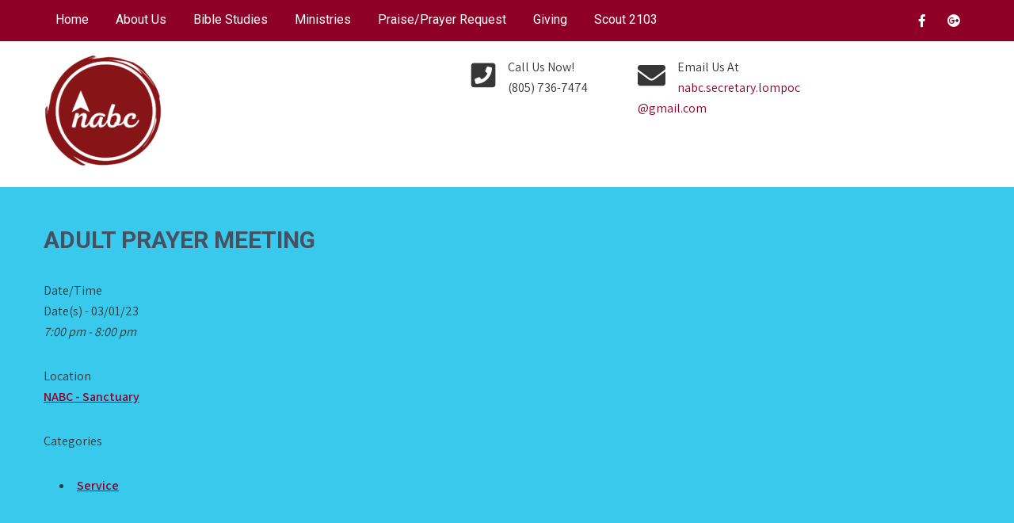

--- FILE ---
content_type: text/html; charset=UTF-8
request_url: https://nabclompoc.org/events/adult-prayer-meeting-2023-03-01/
body_size: 10245
content:
<!DOCTYPE html>
<html lang="en-US">
<head>
<meta charset="UTF-8">
<meta name="viewport" content="width=device-width, initial-scale=1">
<link rel="profile" href="http://gmpg.org/xfn/11">
<title>Adult Prayer Meeting &#8211; North Avenue Baptist Church</title>
<meta name='robots' content='max-image-preview:large' />
<link rel='dns-prefetch' href='//fonts.googleapis.com' />
<link rel="alternate" type="application/rss+xml" title="North Avenue Baptist Church &raquo; Feed" href="https://nabclompoc.org/feed/" />
<link rel="alternate" type="application/rss+xml" title="North Avenue Baptist Church &raquo; Comments Feed" href="https://nabclompoc.org/comments/feed/" />
<link rel="alternate" title="oEmbed (JSON)" type="application/json+oembed" href="https://nabclompoc.org/wp-json/oembed/1.0/embed?url=https%3A%2F%2Fnabclompoc.org%2Fevents%2Fadult-prayer-meeting-2023-03-01%2F" />
<link rel="alternate" title="oEmbed (XML)" type="text/xml+oembed" href="https://nabclompoc.org/wp-json/oembed/1.0/embed?url=https%3A%2F%2Fnabclompoc.org%2Fevents%2Fadult-prayer-meeting-2023-03-01%2F&#038;format=xml" />
<style id='wp-img-auto-sizes-contain-inline-css' type='text/css'>
img:is([sizes=auto i],[sizes^="auto," i]){contain-intrinsic-size:3000px 1500px}
/*# sourceURL=wp-img-auto-sizes-contain-inline-css */
</style>
<link rel='stylesheet' id='wpapp-styles-css' href='https://nabclompoc.org/wp-content/plugins/wordpress-easy-paypal-payment-or-donation-accept-plugin/wpapp-styles.css?ver=5.1.4' type='text/css' media='all' />
<style id='wp-emoji-styles-inline-css' type='text/css'>

	img.wp-smiley, img.emoji {
		display: inline !important;
		border: none !important;
		box-shadow: none !important;
		height: 1em !important;
		width: 1em !important;
		margin: 0 0.07em !important;
		vertical-align: -0.1em !important;
		background: none !important;
		padding: 0 !important;
	}
/*# sourceURL=wp-emoji-styles-inline-css */
</style>
<style id='wp-block-library-inline-css' type='text/css'>
:root{--wp-block-synced-color:#7a00df;--wp-block-synced-color--rgb:122,0,223;--wp-bound-block-color:var(--wp-block-synced-color);--wp-editor-canvas-background:#ddd;--wp-admin-theme-color:#007cba;--wp-admin-theme-color--rgb:0,124,186;--wp-admin-theme-color-darker-10:#006ba1;--wp-admin-theme-color-darker-10--rgb:0,107,160.5;--wp-admin-theme-color-darker-20:#005a87;--wp-admin-theme-color-darker-20--rgb:0,90,135;--wp-admin-border-width-focus:2px}@media (min-resolution:192dpi){:root{--wp-admin-border-width-focus:1.5px}}.wp-element-button{cursor:pointer}:root .has-very-light-gray-background-color{background-color:#eee}:root .has-very-dark-gray-background-color{background-color:#313131}:root .has-very-light-gray-color{color:#eee}:root .has-very-dark-gray-color{color:#313131}:root .has-vivid-green-cyan-to-vivid-cyan-blue-gradient-background{background:linear-gradient(135deg,#00d084,#0693e3)}:root .has-purple-crush-gradient-background{background:linear-gradient(135deg,#34e2e4,#4721fb 50%,#ab1dfe)}:root .has-hazy-dawn-gradient-background{background:linear-gradient(135deg,#faaca8,#dad0ec)}:root .has-subdued-olive-gradient-background{background:linear-gradient(135deg,#fafae1,#67a671)}:root .has-atomic-cream-gradient-background{background:linear-gradient(135deg,#fdd79a,#004a59)}:root .has-nightshade-gradient-background{background:linear-gradient(135deg,#330968,#31cdcf)}:root .has-midnight-gradient-background{background:linear-gradient(135deg,#020381,#2874fc)}:root{--wp--preset--font-size--normal:16px;--wp--preset--font-size--huge:42px}.has-regular-font-size{font-size:1em}.has-larger-font-size{font-size:2.625em}.has-normal-font-size{font-size:var(--wp--preset--font-size--normal)}.has-huge-font-size{font-size:var(--wp--preset--font-size--huge)}.has-text-align-center{text-align:center}.has-text-align-left{text-align:left}.has-text-align-right{text-align:right}.has-fit-text{white-space:nowrap!important}#end-resizable-editor-section{display:none}.aligncenter{clear:both}.items-justified-left{justify-content:flex-start}.items-justified-center{justify-content:center}.items-justified-right{justify-content:flex-end}.items-justified-space-between{justify-content:space-between}.screen-reader-text{border:0;clip-path:inset(50%);height:1px;margin:-1px;overflow:hidden;padding:0;position:absolute;width:1px;word-wrap:normal!important}.screen-reader-text:focus{background-color:#ddd;clip-path:none;color:#444;display:block;font-size:1em;height:auto;left:5px;line-height:normal;padding:15px 23px 14px;text-decoration:none;top:5px;width:auto;z-index:100000}html :where(.has-border-color){border-style:solid}html :where([style*=border-top-color]){border-top-style:solid}html :where([style*=border-right-color]){border-right-style:solid}html :where([style*=border-bottom-color]){border-bottom-style:solid}html :where([style*=border-left-color]){border-left-style:solid}html :where([style*=border-width]){border-style:solid}html :where([style*=border-top-width]){border-top-style:solid}html :where([style*=border-right-width]){border-right-style:solid}html :where([style*=border-bottom-width]){border-bottom-style:solid}html :where([style*=border-left-width]){border-left-style:solid}html :where(img[class*=wp-image-]){height:auto;max-width:100%}:where(figure){margin:0 0 1em}html :where(.is-position-sticky){--wp-admin--admin-bar--position-offset:var(--wp-admin--admin-bar--height,0px)}@media screen and (max-width:600px){html :where(.is-position-sticky){--wp-admin--admin-bar--position-offset:0px}}

/*# sourceURL=wp-block-library-inline-css */
</style><style id='global-styles-inline-css' type='text/css'>
:root{--wp--preset--aspect-ratio--square: 1;--wp--preset--aspect-ratio--4-3: 4/3;--wp--preset--aspect-ratio--3-4: 3/4;--wp--preset--aspect-ratio--3-2: 3/2;--wp--preset--aspect-ratio--2-3: 2/3;--wp--preset--aspect-ratio--16-9: 16/9;--wp--preset--aspect-ratio--9-16: 9/16;--wp--preset--color--black: #000000;--wp--preset--color--cyan-bluish-gray: #abb8c3;--wp--preset--color--white: #ffffff;--wp--preset--color--pale-pink: #f78da7;--wp--preset--color--vivid-red: #cf2e2e;--wp--preset--color--luminous-vivid-orange: #ff6900;--wp--preset--color--luminous-vivid-amber: #fcb900;--wp--preset--color--light-green-cyan: #7bdcb5;--wp--preset--color--vivid-green-cyan: #00d084;--wp--preset--color--pale-cyan-blue: #8ed1fc;--wp--preset--color--vivid-cyan-blue: #0693e3;--wp--preset--color--vivid-purple: #9b51e0;--wp--preset--gradient--vivid-cyan-blue-to-vivid-purple: linear-gradient(135deg,rgb(6,147,227) 0%,rgb(155,81,224) 100%);--wp--preset--gradient--light-green-cyan-to-vivid-green-cyan: linear-gradient(135deg,rgb(122,220,180) 0%,rgb(0,208,130) 100%);--wp--preset--gradient--luminous-vivid-amber-to-luminous-vivid-orange: linear-gradient(135deg,rgb(252,185,0) 0%,rgb(255,105,0) 100%);--wp--preset--gradient--luminous-vivid-orange-to-vivid-red: linear-gradient(135deg,rgb(255,105,0) 0%,rgb(207,46,46) 100%);--wp--preset--gradient--very-light-gray-to-cyan-bluish-gray: linear-gradient(135deg,rgb(238,238,238) 0%,rgb(169,184,195) 100%);--wp--preset--gradient--cool-to-warm-spectrum: linear-gradient(135deg,rgb(74,234,220) 0%,rgb(151,120,209) 20%,rgb(207,42,186) 40%,rgb(238,44,130) 60%,rgb(251,105,98) 80%,rgb(254,248,76) 100%);--wp--preset--gradient--blush-light-purple: linear-gradient(135deg,rgb(255,206,236) 0%,rgb(152,150,240) 100%);--wp--preset--gradient--blush-bordeaux: linear-gradient(135deg,rgb(254,205,165) 0%,rgb(254,45,45) 50%,rgb(107,0,62) 100%);--wp--preset--gradient--luminous-dusk: linear-gradient(135deg,rgb(255,203,112) 0%,rgb(199,81,192) 50%,rgb(65,88,208) 100%);--wp--preset--gradient--pale-ocean: linear-gradient(135deg,rgb(255,245,203) 0%,rgb(182,227,212) 50%,rgb(51,167,181) 100%);--wp--preset--gradient--electric-grass: linear-gradient(135deg,rgb(202,248,128) 0%,rgb(113,206,126) 100%);--wp--preset--gradient--midnight: linear-gradient(135deg,rgb(2,3,129) 0%,rgb(40,116,252) 100%);--wp--preset--font-size--small: 13px;--wp--preset--font-size--medium: 20px;--wp--preset--font-size--large: 36px;--wp--preset--font-size--x-large: 42px;--wp--preset--spacing--20: 0.44rem;--wp--preset--spacing--30: 0.67rem;--wp--preset--spacing--40: 1rem;--wp--preset--spacing--50: 1.5rem;--wp--preset--spacing--60: 2.25rem;--wp--preset--spacing--70: 3.38rem;--wp--preset--spacing--80: 5.06rem;--wp--preset--shadow--natural: 6px 6px 9px rgba(0, 0, 0, 0.2);--wp--preset--shadow--deep: 12px 12px 50px rgba(0, 0, 0, 0.4);--wp--preset--shadow--sharp: 6px 6px 0px rgba(0, 0, 0, 0.2);--wp--preset--shadow--outlined: 6px 6px 0px -3px rgb(255, 255, 255), 6px 6px rgb(0, 0, 0);--wp--preset--shadow--crisp: 6px 6px 0px rgb(0, 0, 0);}:where(.is-layout-flex){gap: 0.5em;}:where(.is-layout-grid){gap: 0.5em;}body .is-layout-flex{display: flex;}.is-layout-flex{flex-wrap: wrap;align-items: center;}.is-layout-flex > :is(*, div){margin: 0;}body .is-layout-grid{display: grid;}.is-layout-grid > :is(*, div){margin: 0;}:where(.wp-block-columns.is-layout-flex){gap: 2em;}:where(.wp-block-columns.is-layout-grid){gap: 2em;}:where(.wp-block-post-template.is-layout-flex){gap: 1.25em;}:where(.wp-block-post-template.is-layout-grid){gap: 1.25em;}.has-black-color{color: var(--wp--preset--color--black) !important;}.has-cyan-bluish-gray-color{color: var(--wp--preset--color--cyan-bluish-gray) !important;}.has-white-color{color: var(--wp--preset--color--white) !important;}.has-pale-pink-color{color: var(--wp--preset--color--pale-pink) !important;}.has-vivid-red-color{color: var(--wp--preset--color--vivid-red) !important;}.has-luminous-vivid-orange-color{color: var(--wp--preset--color--luminous-vivid-orange) !important;}.has-luminous-vivid-amber-color{color: var(--wp--preset--color--luminous-vivid-amber) !important;}.has-light-green-cyan-color{color: var(--wp--preset--color--light-green-cyan) !important;}.has-vivid-green-cyan-color{color: var(--wp--preset--color--vivid-green-cyan) !important;}.has-pale-cyan-blue-color{color: var(--wp--preset--color--pale-cyan-blue) !important;}.has-vivid-cyan-blue-color{color: var(--wp--preset--color--vivid-cyan-blue) !important;}.has-vivid-purple-color{color: var(--wp--preset--color--vivid-purple) !important;}.has-black-background-color{background-color: var(--wp--preset--color--black) !important;}.has-cyan-bluish-gray-background-color{background-color: var(--wp--preset--color--cyan-bluish-gray) !important;}.has-white-background-color{background-color: var(--wp--preset--color--white) !important;}.has-pale-pink-background-color{background-color: var(--wp--preset--color--pale-pink) !important;}.has-vivid-red-background-color{background-color: var(--wp--preset--color--vivid-red) !important;}.has-luminous-vivid-orange-background-color{background-color: var(--wp--preset--color--luminous-vivid-orange) !important;}.has-luminous-vivid-amber-background-color{background-color: var(--wp--preset--color--luminous-vivid-amber) !important;}.has-light-green-cyan-background-color{background-color: var(--wp--preset--color--light-green-cyan) !important;}.has-vivid-green-cyan-background-color{background-color: var(--wp--preset--color--vivid-green-cyan) !important;}.has-pale-cyan-blue-background-color{background-color: var(--wp--preset--color--pale-cyan-blue) !important;}.has-vivid-cyan-blue-background-color{background-color: var(--wp--preset--color--vivid-cyan-blue) !important;}.has-vivid-purple-background-color{background-color: var(--wp--preset--color--vivid-purple) !important;}.has-black-border-color{border-color: var(--wp--preset--color--black) !important;}.has-cyan-bluish-gray-border-color{border-color: var(--wp--preset--color--cyan-bluish-gray) !important;}.has-white-border-color{border-color: var(--wp--preset--color--white) !important;}.has-pale-pink-border-color{border-color: var(--wp--preset--color--pale-pink) !important;}.has-vivid-red-border-color{border-color: var(--wp--preset--color--vivid-red) !important;}.has-luminous-vivid-orange-border-color{border-color: var(--wp--preset--color--luminous-vivid-orange) !important;}.has-luminous-vivid-amber-border-color{border-color: var(--wp--preset--color--luminous-vivid-amber) !important;}.has-light-green-cyan-border-color{border-color: var(--wp--preset--color--light-green-cyan) !important;}.has-vivid-green-cyan-border-color{border-color: var(--wp--preset--color--vivid-green-cyan) !important;}.has-pale-cyan-blue-border-color{border-color: var(--wp--preset--color--pale-cyan-blue) !important;}.has-vivid-cyan-blue-border-color{border-color: var(--wp--preset--color--vivid-cyan-blue) !important;}.has-vivid-purple-border-color{border-color: var(--wp--preset--color--vivid-purple) !important;}.has-vivid-cyan-blue-to-vivid-purple-gradient-background{background: var(--wp--preset--gradient--vivid-cyan-blue-to-vivid-purple) !important;}.has-light-green-cyan-to-vivid-green-cyan-gradient-background{background: var(--wp--preset--gradient--light-green-cyan-to-vivid-green-cyan) !important;}.has-luminous-vivid-amber-to-luminous-vivid-orange-gradient-background{background: var(--wp--preset--gradient--luminous-vivid-amber-to-luminous-vivid-orange) !important;}.has-luminous-vivid-orange-to-vivid-red-gradient-background{background: var(--wp--preset--gradient--luminous-vivid-orange-to-vivid-red) !important;}.has-very-light-gray-to-cyan-bluish-gray-gradient-background{background: var(--wp--preset--gradient--very-light-gray-to-cyan-bluish-gray) !important;}.has-cool-to-warm-spectrum-gradient-background{background: var(--wp--preset--gradient--cool-to-warm-spectrum) !important;}.has-blush-light-purple-gradient-background{background: var(--wp--preset--gradient--blush-light-purple) !important;}.has-blush-bordeaux-gradient-background{background: var(--wp--preset--gradient--blush-bordeaux) !important;}.has-luminous-dusk-gradient-background{background: var(--wp--preset--gradient--luminous-dusk) !important;}.has-pale-ocean-gradient-background{background: var(--wp--preset--gradient--pale-ocean) !important;}.has-electric-grass-gradient-background{background: var(--wp--preset--gradient--electric-grass) !important;}.has-midnight-gradient-background{background: var(--wp--preset--gradient--midnight) !important;}.has-small-font-size{font-size: var(--wp--preset--font-size--small) !important;}.has-medium-font-size{font-size: var(--wp--preset--font-size--medium) !important;}.has-large-font-size{font-size: var(--wp--preset--font-size--large) !important;}.has-x-large-font-size{font-size: var(--wp--preset--font-size--x-large) !important;}
/*# sourceURL=global-styles-inline-css */
</style>

<style id='classic-theme-styles-inline-css' type='text/css'>
/*! This file is auto-generated */
.wp-block-button__link{color:#fff;background-color:#32373c;border-radius:9999px;box-shadow:none;text-decoration:none;padding:calc(.667em + 2px) calc(1.333em + 2px);font-size:1.125em}.wp-block-file__button{background:#32373c;color:#fff;text-decoration:none}
/*# sourceURL=/wp-includes/css/classic-themes.min.css */
</style>
<link rel='stylesheet' id='events-manager-css' href='https://nabclompoc.org/wp-content/plugins/events-manager/includes/css/events-manager.min.css?ver=6.6.1' type='text/css' media='all' />
<style id='events-manager-inline-css' type='text/css'>
body .em { --font-family : inherit; --font-weight : inherit; --font-size : 1em; --line-height : inherit; }
/*# sourceURL=events-manager-inline-css */
</style>
<link rel='stylesheet' id='uaf_client_css-css' href='https://nabclompoc.org/wp-content/uploads/useanyfont/uaf.css?ver=1728344593' type='text/css' media='all' />
<link rel='stylesheet' id='filr-datatable-css-css' href='https://nabclompoc.org/wp-content/plugins/filr-protection/assets/datatables.min.css?ver=all' type='text/css' media='all' />
<link rel='stylesheet' id='the-church-lite-font-css' href='//fonts.googleapis.com/css?family=Assistant%3A300%2C400%2C600%7CRoboto%3A300%2C400%2C600%2C700%2C800%2C900&#038;ver=6.9' type='text/css' media='all' />
<link rel='stylesheet' id='the-church-lite-basic-style-css' href='https://nabclompoc.org/wp-content/themes/the-church-lite/style.css?ver=6.9' type='text/css' media='all' />
<link rel='stylesheet' id='nivo-slider-css' href='https://nabclompoc.org/wp-content/themes/the-church-lite/css/nivo-slider.css?ver=6.9' type='text/css' media='all' />
<link rel='stylesheet' id='fontawesome-all-style-css' href='https://nabclompoc.org/wp-content/themes/the-church-lite/fontsawesome/css/fontawesome-all.css?ver=6.9' type='text/css' media='all' />
<link rel='stylesheet' id='the-church-lite-responsive-css' href='https://nabclompoc.org/wp-content/themes/the-church-lite/css/responsive.css?ver=6.9' type='text/css' media='all' />
<script type="text/javascript" src="https://nabclompoc.org/wp-includes/js/jquery/jquery.min.js?ver=3.7.1" id="jquery-core-js"></script>
<script type="text/javascript" src="https://nabclompoc.org/wp-includes/js/jquery/jquery-migrate.min.js?ver=3.4.1" id="jquery-migrate-js"></script>
<script type="text/javascript" src="https://nabclompoc.org/wp-includes/js/jquery/ui/core.min.js?ver=1.13.3" id="jquery-ui-core-js"></script>
<script type="text/javascript" src="https://nabclompoc.org/wp-includes/js/jquery/ui/mouse.min.js?ver=1.13.3" id="jquery-ui-mouse-js"></script>
<script type="text/javascript" src="https://nabclompoc.org/wp-includes/js/jquery/ui/sortable.min.js?ver=1.13.3" id="jquery-ui-sortable-js"></script>
<script type="text/javascript" src="https://nabclompoc.org/wp-includes/js/jquery/ui/datepicker.min.js?ver=1.13.3" id="jquery-ui-datepicker-js"></script>
<script type="text/javascript" id="jquery-ui-datepicker-js-after">
/* <![CDATA[ */
jQuery(function(jQuery){jQuery.datepicker.setDefaults({"closeText":"Close","currentText":"Today","monthNames":["January","February","March","April","May","June","July","August","September","October","November","December"],"monthNamesShort":["Jan","Feb","Mar","Apr","May","Jun","Jul","Aug","Sep","Oct","Nov","Dec"],"nextText":"Next","prevText":"Previous","dayNames":["Sunday","Monday","Tuesday","Wednesday","Thursday","Friday","Saturday"],"dayNamesShort":["Sun","Mon","Tue","Wed","Thu","Fri","Sat"],"dayNamesMin":["S","M","T","W","T","F","S"],"dateFormat":"mm/dd/yy","firstDay":0,"isRTL":false});});
//# sourceURL=jquery-ui-datepicker-js-after
/* ]]> */
</script>
<script type="text/javascript" src="https://nabclompoc.org/wp-includes/js/jquery/ui/resizable.min.js?ver=1.13.3" id="jquery-ui-resizable-js"></script>
<script type="text/javascript" src="https://nabclompoc.org/wp-includes/js/jquery/ui/draggable.min.js?ver=1.13.3" id="jquery-ui-draggable-js"></script>
<script type="text/javascript" src="https://nabclompoc.org/wp-includes/js/jquery/ui/controlgroup.min.js?ver=1.13.3" id="jquery-ui-controlgroup-js"></script>
<script type="text/javascript" src="https://nabclompoc.org/wp-includes/js/jquery/ui/checkboxradio.min.js?ver=1.13.3" id="jquery-ui-checkboxradio-js"></script>
<script type="text/javascript" src="https://nabclompoc.org/wp-includes/js/jquery/ui/button.min.js?ver=1.13.3" id="jquery-ui-button-js"></script>
<script type="text/javascript" src="https://nabclompoc.org/wp-includes/js/jquery/ui/dialog.min.js?ver=1.13.3" id="jquery-ui-dialog-js"></script>
<script type="text/javascript" id="events-manager-js-extra">
/* <![CDATA[ */
var EM = {"ajaxurl":"https://nabclompoc.org/wp-admin/admin-ajax.php","locationajaxurl":"https://nabclompoc.org/wp-admin/admin-ajax.php?action=locations_search","firstDay":"0","locale":"en","dateFormat":"yy-mm-dd","ui_css":"https://nabclompoc.org/wp-content/plugins/events-manager/includes/css/jquery-ui/build.min.css","show24hours":"0","is_ssl":"1","autocomplete_limit":"10","calendar":{"breakpoints":{"small":560,"medium":908,"large":false}},"phone":"","datepicker":{"format":"n/j/y"},"search":{"breakpoints":{"small":650,"medium":850,"full":false}},"url":"https://nabclompoc.org/wp-content/plugins/events-manager","txt_search":"Search","txt_searching":"Searching...","txt_loading":"Loading..."};
//# sourceURL=events-manager-js-extra
/* ]]> */
</script>
<script type="text/javascript" src="https://nabclompoc.org/wp-content/plugins/events-manager/includes/js/events-manager.js?ver=6.6.1" id="events-manager-js"></script>
<script type="text/javascript" src="https://nabclompoc.org/wp-content/themes/the-church-lite/js/jquery.nivo.slider.js?ver=6.9" id="jquery-nivo-slider-js"></script>
<script type="text/javascript" src="https://nabclompoc.org/wp-content/themes/the-church-lite/js/editable.js?ver=6.9" id="the-church-lite-editable-js"></script>
<script type="text/javascript" id="wpstg-global-js-extra">
/* <![CDATA[ */
var wpstg = {"nonce":"6ce47754ee"};
//# sourceURL=wpstg-global-js-extra
/* ]]> */
</script>
<script type="text/javascript" src="https://nabclompoc.org/wp-content/plugins/wp-staging/assets/js/dist/wpstg-blank-loader.min.js?ver=6.9" id="wpstg-global-js"></script>
<link rel="https://api.w.org/" href="https://nabclompoc.org/wp-json/" /><link rel="EditURI" type="application/rsd+xml" title="RSD" href="https://nabclompoc.org/xmlrpc.php?rsd" />
<meta name="generator" content="WordPress 6.9" />
<link rel="canonical" href="https://nabclompoc.org/events/adult-prayer-meeting-2023-03-01/" />
<link rel='shortlink' href='https://nabclompoc.org/?p=9371' />
	<style type="text/css"> 					
        a, .poststyle_listing h2 a:hover,
        #sidebar ul li a:hover,								
        .poststyle_listing h3 a:hover,					
        .recent-post h6:hover,				
        .pagebx_3cols:hover .button,									
        .postmeta a:hover,
        .button:hover,
		.whychooseus_contentbx h3 span,
        .footercolumn ul li a:hover, 
        .footercolumn ul li.current_page_item a,      
        .pagebx_3cols:hover h3 a,	      
		.footer-wrapper h2 span,
		.footer-wrapper ul li a:hover, 
		.footer-wrapper ul li.current_page_item a        				
            { color:#8e0026;}					 
            
        .pagination ul li .current, .pagination ul li a:hover, 
        #commentform input#submit:hover,
		.header-top,
		.sitenav ul li ul,					
        .nivo-controlNav a.active,
        .learnmore,	
		.donatenow:hover,
		.nivo-caption .slide_more:hover,
		.pagebx_3cols .pagebx_thumbx,												
        #sidebar .search-form input.search-submit,				
        .wpcf7 input[type='submit'],				
        nav.pagination .page-numbers.current,       		
        .toggle a	
            { background-color:#8e0026;}	
			
		#sitelayout_type a:focus,
		button:focus,
		input[type="button"]:focus,
		input[type="reset"]:focus,
		input[type="submit"]:focus,
		input[type="text"]:focus,
		input[type="email"]:focus,
		input[type="url"]:focus,
		input[type="password"]:focus,
		input[type="search"]:focus,
		input[type="number"]:focus,
		input[type="tel"]:focus,
		input[type="range"]:focus,
		input[type="date"]:focus,
		input[type="month"]:focus,
		input[type="week"]:focus,
		input[type="time"]:focus,
		input[type="datetime"]:focus,
		input[type="datetime-local"]:focus,
		input[type="color"]:focus,
		textarea:focus,
		a:focus   
            { outline:thin dotted #8e0026;}			
			
         	
    </style> 
	<style type="text/css">
			.site-header{
			background: url() no-repeat;
			background-position: center top;
		}
		.logo h1 a { color:#blank;}
		
	</style>
    
        <style type="text/css">
		.logo {
			margin: 0 auto 0 0;
		}

		.logo h1,
		.logo p{
			clip: rect(1px, 1px, 1px, 1px);
			position: absolute;
		}
    </style>
    
	<style type="text/css" id="custom-background-css">
body.custom-background { background-color: #38c9ed; }
</style>
	<link rel="icon" href="https://nabclompoc.org/wp-content/uploads/2023/09/cropped-cropped-nabc-32x32.png" sizes="32x32" />
<link rel="icon" href="https://nabclompoc.org/wp-content/uploads/2023/09/cropped-cropped-nabc-192x192.png" sizes="192x192" />
<link rel="apple-touch-icon" href="https://nabclompoc.org/wp-content/uploads/2023/09/cropped-cropped-nabc-180x180.png" />
<meta name="msapplication-TileImage" content="https://nabclompoc.org/wp-content/uploads/2023/09/cropped-cropped-nabc-270x270.png" />
</head>
<body class="wp-singular event-template-default single single-event postid-9371 custom-background wp-custom-logo wp-embed-responsive wp-theme-the-church-lite">
<a class="skip-link screen-reader-text" href="#site-pagelayout">
Skip to content</a>
<div id="sitelayout_type" >

<div class="site-header siteinner"> 

<div class="header-top">
  <div class="container">
        <div class="left">
     
      <div class="toggle">
         <a class="toggleMenu" href="#">Menu</a>
       </div><!-- toggle --> 
       <div class="sitenav">                   
         <div class="menu-home-container"><ul id="menu-home" class="menu"><li id="menu-item-6017" class="menu-item menu-item-type-custom menu-item-object-custom menu-item-home menu-item-6017"><a href="http://nabclompoc.org">Home</a></li>
<li id="menu-item-6018" class="menu-item menu-item-type-post_type menu-item-object-page menu-item-has-children menu-item-6018"><a href="https://nabclompoc.org/about-us/">About Us</a>
<ul class="sub-menu">
	<li id="menu-item-13569" class="menu-item menu-item-type-post_type menu-item-object-page menu-item-13569"><a href="https://nabclompoc.org/about-us/a-word-from-our-pastor/">A Word from our Pastor</a></li>
	<li id="menu-item-6054" class="menu-item menu-item-type-post_type menu-item-object-page menu-item-6054"><a href="https://nabclompoc.org/about-us/events/">Events</a></li>
	<li id="menu-item-6024" class="menu-item menu-item-type-post_type menu-item-object-page menu-item-6024"><a href="https://nabclompoc.org/about-us/location/">Location</a></li>
	<li id="menu-item-6032" class="menu-item menu-item-type-post_type menu-item-object-page menu-item-6032"><a href="https://nabclompoc.org/about-us/what-we-believe/">What We Believe</a></li>
</ul>
</li>
<li id="menu-item-6019" class="menu-item menu-item-type-post_type menu-item-object-page menu-item-has-children menu-item-6019"><a href="https://nabclompoc.org/bible-studies/">Bible Studies</a>
<ul class="sub-menu">
	<li id="menu-item-6030" class="menu-item menu-item-type-post_type menu-item-object-page menu-item-6030"><a href="https://nabclompoc.org/bible-studies/midweek/">Midweek</a></li>
	<li id="menu-item-6033" class="menu-item menu-item-type-post_type menu-item-object-page menu-item-6033"><a href="https://nabclompoc.org/bible-studies/sunday/">Sunday</a></li>
</ul>
</li>
<li id="menu-item-6020" class="menu-item menu-item-type-post_type menu-item-object-page menu-item-has-children menu-item-6020"><a href="https://nabclompoc.org/ministries/">Ministries</a>
<ul class="sub-menu">
	<li id="menu-item-10195" class="menu-item menu-item-type-post_type menu-item-object-page menu-item-10195"><a href="https://nabclompoc.org/ministries/awana/">AWANA</a></li>
	<li id="menu-item-6029" class="menu-item menu-item-type-post_type menu-item-object-page menu-item-6029"><a href="https://nabclompoc.org/ministries/childrens/">Childrens</a></li>
</ul>
</li>
<li id="menu-item-6074" class="menu-item menu-item-type-post_type menu-item-object-page menu-item-6074"><a href="https://nabclompoc.org/praise-prayer-request/">Praise/Prayer Request</a></li>
<li id="menu-item-6022" class="menu-item menu-item-type-post_type menu-item-object-page menu-item-6022"><a href="https://nabclompoc.org/giving/">Giving</a></li>
<li id="menu-item-7113" class="menu-item menu-item-type-custom menu-item-object-custom menu-item-7113"><a target="_blank" href="https://troop2103.webs.com/">Scout 2103</a></li>
</ul></div>       </div><!--.sitenav -->
            </div><!-- .left --> 
     
     <div class="right">
       
        <div class="social-icons">                                                
                                       <a title="facebook" class="fab fa-facebook-f" target="_blank" href="https://www.facebook.com/pages/category/Baptist-Church/NABC-Lompoc-459300137493457/"></a>
                                   
                               
                                      <a title="google-plus" class="fab fa-google-plus" target="_blank" href="https://goo.gl/maps/bmpSiF3ZisiJe8SR9"></a>
                              
                                    
               </div><!--end .social-icons--> 
     
    </div>
     <div class="clear"></div>
      </div>
</div><!--end header-top-->
      
<div class="header_panel">
<div class="container">    
     <div class="logo">
        <a href="https://nabclompoc.org/" class="custom-logo-link" rel="home"><img width="150" height="140" src="https://nabclompoc.org/wp-content/uploads/2023/09/cropped-nabc-1.png" class="custom-logo" alt="North Avenue Baptist Church" decoding="async" /></a>        <h1><a href="https://nabclompoc.org/" rel="home">North Avenue Baptist Church</a></h1>
                    </div><!-- logo -->
       <div class="header_contactinfo_area">
			       
                
                <div class="header-infobox">
                 <i class="fas fa-phone-square"></i><span>Call Us Now!  <br>
                 (805) 736-7474</span>
                </div>
                           
               
                
               <div class="header-infobox">
                 <i class="fas fa-envelope"></i><span>Email Us At <br>
                 <a href="mailto:nabc.secretary.lompoc@gmail.com">nabc.secretary.lompoc@gmail.com</a></span>
                </div>
                      
               <div class="header-infobox">
                                  
                 
              </div>               
                       
        </div><!--.header_contactinfo_area -->
      <div class="clear"></div>  
     </div><!-- container --> 
  </div><!-- .header_panel -->  
</div><!--.site-header --> 

       
        

<div class="container">
<div id="site-pagelayout">
     <section class="content_layout_forpage fullwidth">               
            				  <h1 class="entry-title">Adult Prayer Meeting</h1>    
                   <div class="entry-content">
                            <div class="em em-view-container" id="em-view-6" data-view="event">
	<div class="em-item em-item-single em-event em-event-single em-event-8104 " id="em-event-6" data-view-id="6">
		<div style="float:right; margin:0px 0px 15px 15px;"></div>
<p> 
	<strong>Date/Time</strong><br/>
	Date(s) - 03/01/23<br /><i>7:00 pm - 8:00 pm</i>
</p>

<p>
	<strong>Location</strong><br/>
	<a href="https://nabclompoc.org/locations/nabc/">NABC - Sanctuary</a>
</p>

<p>
	<strong>Categories</strong>
		<ul class="event-categories">
					<li><a href="https://nabclompoc.org/events/categories/service/">Service</a></li>
			</ul>
	
</p>
<br style="clear:both" />

	</div>
</div>
	                                                                        </div><!-- entry-content -->
                                		
    </section><!-- section-->   
</div><!-- .site-pagelayout --> 
</div><!-- .container --> 

<div class="footer-wrapper"> 
   <div class="container footer"> 
                    
                          <div class="widget-column-2">  
                    <div id="em_widget-4" class="widget widget_em_widget"><h5>Events</h5><div class="em pixelbones em-list-widget em-events-widget"><li><a href="https://nabclompoc.org/events/breakout-youth-group-2026-01-21/">Breakout Youth Group</a><ul><li>01/21/26<ul><li>6:30 pm - 8:00 pm</li></ul></li></ul></li><li><a href="https://nabclompoc.org/events/adult-prayer-meeting-2026-01-21/">Adult Prayer Meeting</a><ul><li>01/21/26<ul><li>7:00 pm - 8:00 pm</li></ul></li></ul></li><li><a href="https://nabclompoc.org/events/cub-pack-bear-den-meeting-2026-01-22/">Cub Pack Bear Den Meeting</a><ul><li>01/22/26<ul><li>6:00 pm - 7:00 pm</li></ul></li></ul></li><li><a href="https://nabclompoc.org/events/scout-troop-2103-2026-01-22/">Scout Troop 2103</a><ul><li>01/22/26<ul><li>7:00 pm - 8:00 pm</li></ul></li></ul></li><li><a href="https://nabclompoc.org/events/sunday-school-2026-01-25/">Sunday School</a><ul><li>01/25/26<ul><li>9:00 am - 10:00 am</li></ul></li></ul></li></div></div>                </div>
                      
                           <div class="widget-column-3">  
                    <div id="text-5" class="widget widget_text"><h5>Previous videos (Archive)</h5>			<div class="textwidget"><p><img loading="lazy" decoding="async" class="wp-image-6992 alignleft" src="https://nabclompoc.org/wp-content/uploads/2020/08/yticon.jpg" alt="" width="55" height="55" /></p>
<ul>
<li><a href="https://www.youtube.com/@nabcsound3769/streams" target="_blank" rel="noopener"><b>Click here to visit our YouTube page</b></a></li>
</ul>
<p>&nbsp;</p>
<p><img loading="lazy" decoding="async" class="wp-image-6991 alignleft" src="https://nabclompoc.org/wp-content/uploads/2020/08/FBicon.png" alt="" width="56" height="56" /></p>
<ul>
<li><strong><a href="https://m.facebook.com/pg/NABC-Lompoc-459300137493457/videos/?ref=page_internal&amp;msite_tab_async=1" target="_blank" rel="noopener">Click here to visit our Facebook page</a></strong></li>
</ul>
</div>
		</div><div id="media_gallery-2" class="widget widget_media_gallery"><h5>Gallery</h5><div id='gallery-1' class='gallery galleryid-9371 gallery-columns-3 gallery-size-thumbnail'><figure class='gallery-item'>
			<div class='gallery-icon landscape'>
				<a href='https://nabclompoc.org/wp-content/uploads/2019/12/018-scaled.jpg'><img width="150" height="150" src="https://nabclompoc.org/wp-content/uploads/2019/12/018-150x150.jpg" class="attachment-thumbnail size-thumbnail" alt="" aria-describedby="gallery-1-6096" decoding="async" loading="lazy" /></a>
			</div>
				<figcaption class='wp-caption-text gallery-caption' id='gallery-1-6096'>
				Main Entrance
				</figcaption></figure><figure class='gallery-item'>
			<div class='gallery-icon landscape'>
				<a href='https://nabclompoc.org/wp-content/uploads/2019/12/023-scaled.jpg'><img width="150" height="150" src="https://nabclompoc.org/wp-content/uploads/2019/12/023-150x150.jpg" class="attachment-thumbnail size-thumbnail" alt="" aria-describedby="gallery-1-6100" decoding="async" loading="lazy" /></a>
			</div>
				<figcaption class='wp-caption-text gallery-caption' id='gallery-1-6100'>
				Parking Lot
				</figcaption></figure><figure class='gallery-item'>
			<div class='gallery-icon landscape'>
				<a href='https://nabclompoc.org/wp-content/uploads/2019/12/036-scaled.jpg'><img width="150" height="150" src="https://nabclompoc.org/wp-content/uploads/2019/12/036-150x150.jpg" class="attachment-thumbnail size-thumbnail" alt="" aria-describedby="gallery-1-6113" decoding="async" loading="lazy" /></a>
			</div>
				<figcaption class='wp-caption-text gallery-caption' id='gallery-1-6113'>
				Front Landscape
				</figcaption></figure><figure class='gallery-item'>
			<div class='gallery-icon landscape'>
				<a href='https://nabclompoc.org/wp-content/uploads/2019/12/042-scaled.jpg'><img width="150" height="150" src="https://nabclompoc.org/wp-content/uploads/2019/12/042-150x150.jpg" class="attachment-thumbnail size-thumbnail" alt="" aria-describedby="gallery-1-6120" decoding="async" loading="lazy" /></a>
			</div>
				<figcaption class='wp-caption-text gallery-caption' id='gallery-1-6120'>
				Front Landscape
				</figcaption></figure><figure class='gallery-item'>
			<div class='gallery-icon landscape'>
				<a href='https://nabclompoc.org/wp-content/uploads/2019/12/020-scaled.jpg'><img width="150" height="150" src="https://nabclompoc.org/wp-content/uploads/2019/12/020-150x150.jpg" class="attachment-thumbnail size-thumbnail" alt="" aria-describedby="gallery-1-6098" decoding="async" loading="lazy" /></a>
			</div>
				<figcaption class='wp-caption-text gallery-caption' id='gallery-1-6098'>
				Front Landscape
				</figcaption></figure><figure class='gallery-item'>
			<div class='gallery-icon landscape'>
				<a href='https://nabclompoc.org/wp-content/uploads/2019/12/038-scaled.jpg'><img width="150" height="150" src="https://nabclompoc.org/wp-content/uploads/2019/12/038-150x150.jpg" class="attachment-thumbnail size-thumbnail" alt="" aria-describedby="gallery-1-6115" decoding="async" loading="lazy" /></a>
			</div>
				<figcaption class='wp-caption-text gallery-caption' id='gallery-1-6115'>
				1 Samuel 7:12
				</figcaption></figure><figure class='gallery-item'>
			<div class='gallery-icon landscape'>
				<a href='https://nabclompoc.org/wp-content/uploads/2019/12/034-scaled.jpg'><img width="150" height="150" src="https://nabclompoc.org/wp-content/uploads/2019/12/034-150x150.jpg" class="attachment-thumbnail size-thumbnail" alt="" aria-describedby="gallery-1-6111" decoding="async" loading="lazy" /></a>
			</div>
				<figcaption class='wp-caption-text gallery-caption' id='gallery-1-6111'>
				Entrance Hallway
				</figcaption></figure><figure class='gallery-item'>
			<div class='gallery-icon landscape'>
				<a href='https://nabclompoc.org/wp-content/uploads/2019/12/Sanctuary-scaled.jpg'><img width="150" height="150" src="https://nabclompoc.org/wp-content/uploads/2019/12/Sanctuary-150x150.jpg" class="attachment-thumbnail size-thumbnail" alt="" aria-describedby="gallery-1-6138" decoding="async" loading="lazy" /></a>
			</div>
				<figcaption class='wp-caption-text gallery-caption' id='gallery-1-6138'>
				Sanctuary
				</figcaption></figure><figure class='gallery-item'>
			<div class='gallery-icon landscape'>
				<a href='https://nabclompoc.org/wp-content/uploads/2019/12/050-scaled.jpg'><img width="150" height="150" src="https://nabclompoc.org/wp-content/uploads/2019/12/050-150x150.jpg" class="attachment-thumbnail size-thumbnail" alt="" aria-describedby="gallery-1-6129" decoding="async" loading="lazy" /></a>
			</div>
				<figcaption class='wp-caption-text gallery-caption' id='gallery-1-6129'>
				Sanctuary
				</figcaption></figure><figure class='gallery-item'>
			<div class='gallery-icon landscape'>
				<a href='https://nabclompoc.org/wp-content/uploads/2019/12/017.jpg'><img width="150" height="150" src="https://nabclompoc.org/wp-content/uploads/2019/12/017-150x150.jpg" class="attachment-thumbnail size-thumbnail" alt="" aria-describedby="gallery-1-6095" decoding="async" loading="lazy" /></a>
			</div>
				<figcaption class='wp-caption-text gallery-caption' id='gallery-1-6095'>
				Sanctuary
				</figcaption></figure><figure class='gallery-item'>
			<div class='gallery-icon landscape'>
				<a href='https://nabclompoc.org/wp-content/uploads/2019/12/049-scaled.jpg'><img width="150" height="150" src="https://nabclompoc.org/wp-content/uploads/2019/12/049-150x150.jpg" class="attachment-thumbnail size-thumbnail" alt="" aria-describedby="gallery-1-6128" decoding="async" loading="lazy" /></a>
			</div>
				<figcaption class='wp-caption-text gallery-caption' id='gallery-1-6128'>
				Sanctuary
				</figcaption></figure><figure class='gallery-item'>
			<div class='gallery-icon landscape'>
				<a href='https://nabclompoc.org/wp-content/uploads/2019/12/032-scaled.jpg'><img width="150" height="150" src="https://nabclompoc.org/wp-content/uploads/2019/12/032-150x150.jpg" class="attachment-thumbnail size-thumbnail" alt="" aria-describedby="gallery-1-6109" decoding="async" loading="lazy" /></a>
			</div>
				<figcaption class='wp-caption-text gallery-caption' id='gallery-1-6109'>
				Pulpit
				</figcaption></figure><figure class='gallery-item'>
			<div class='gallery-icon portrait'>
				<a href='https://nabclompoc.org/wp-content/uploads/2019/12/043-scaled.jpg'><img width="150" height="150" src="https://nabclompoc.org/wp-content/uploads/2019/12/043-150x150.jpg" class="attachment-thumbnail size-thumbnail" alt="" aria-describedby="gallery-1-6121" decoding="async" loading="lazy" /></a>
			</div>
				<figcaption class='wp-caption-text gallery-caption' id='gallery-1-6121'>
				Cross above the Baptism
				</figcaption></figure><figure class='gallery-item'>
			<div class='gallery-icon landscape'>
				<a href='https://nabclompoc.org/wp-content/uploads/2019/12/025-scaled.jpg'><img width="150" height="150" src="https://nabclompoc.org/wp-content/uploads/2019/12/025-150x150.jpg" class="attachment-thumbnail size-thumbnail" alt="" aria-describedby="gallery-1-6102" decoding="async" loading="lazy" /></a>
			</div>
				<figcaption class='wp-caption-text gallery-caption' id='gallery-1-6102'>
				Fellowship Hall Entrance
				</figcaption></figure><figure class='gallery-item'>
			<div class='gallery-icon landscape'>
				<a href='https://nabclompoc.org/wp-content/uploads/2019/12/030-scaled.jpg'><img width="150" height="150" src="https://nabclompoc.org/wp-content/uploads/2019/12/030-150x150.jpg" class="attachment-thumbnail size-thumbnail" alt="" aria-describedby="gallery-1-6107" decoding="async" loading="lazy" /></a>
			</div>
				<figcaption class='wp-caption-text gallery-caption' id='gallery-1-6107'>
				Fellowship Hall
				</figcaption></figure><figure class='gallery-item'>
			<div class='gallery-icon landscape'>
				<a href='https://nabclompoc.org/wp-content/uploads/2019/12/029-scaled.jpg'><img width="150" height="150" src="https://nabclompoc.org/wp-content/uploads/2019/12/029-150x150.jpg" class="attachment-thumbnail size-thumbnail" alt="" aria-describedby="gallery-1-6106" decoding="async" loading="lazy" /></a>
			</div>
				<figcaption class='wp-caption-text gallery-caption' id='gallery-1-6106'>
				Fellowship Hall
				</figcaption></figure><figure class='gallery-item'>
			<div class='gallery-icon landscape'>
				<a href='https://nabclompoc.org/wp-content/uploads/2019/12/027-scaled.jpg'><img width="150" height="150" src="https://nabclompoc.org/wp-content/uploads/2019/12/027-150x150.jpg" class="attachment-thumbnail size-thumbnail" alt="" aria-describedby="gallery-1-6104" decoding="async" loading="lazy" /></a>
			</div>
				<figcaption class='wp-caption-text gallery-caption' id='gallery-1-6104'>
				Kitchen
				</figcaption></figure><figure class='gallery-item'>
			<div class='gallery-icon landscape'>
				<a href='https://nabclompoc.org/wp-content/uploads/2019/12/028-scaled.jpg'><img width="150" height="150" src="https://nabclompoc.org/wp-content/uploads/2019/12/028-150x150.jpg" class="attachment-thumbnail size-thumbnail" alt="" aria-describedby="gallery-1-6105" decoding="async" loading="lazy" /></a>
			</div>
				<figcaption class='wp-caption-text gallery-caption' id='gallery-1-6105'>
				Kitchen
				</figcaption></figure>
		</div>
</div>                </div>
                      
           <div class="clear"></div>
      </div><!--end .container-->

        <div class="footer-copyright"> 
            <div class="container">            	
                <div class="design-by">
				  North Avenue Baptist Church | Theme by Grace Themes                </div>
             </div><!--end .container-->             
        </div><!--end .footer-copyright-->  
                     
     </div><!--end #footer-wrapper-->
</div><!--#end sitelayout_type-->

<script type="speculationrules">
{"prefetch":[{"source":"document","where":{"and":[{"href_matches":"/*"},{"not":{"href_matches":["/wp-*.php","/wp-admin/*","/wp-content/uploads/*","/wp-content/*","/wp-content/plugins/*","/wp-content/themes/the-church-lite/*","/*\\?(.+)"]}},{"not":{"selector_matches":"a[rel~=\"nofollow\"]"}},{"not":{"selector_matches":".no-prefetch, .no-prefetch a"}}]},"eagerness":"conservative"}]}
</script>
		            <style>
                .filr-container table {
                    width: 100%;
                    border-collapse: collapse;
                    overflow: hidden;
                    border: none;
                }

                .filr-container .dataTables_wrapper {
                    background: #fafafa;
                    padding: 20px;
                    border-radius: 5px;
                }

                .filr-container .dataTables_wrapper .dataTables_filter input {
                    border: 1px solid #000;
                    border-radius: 0;
                    padding: 5px;
                    background-color: white;
                    margin-right: 0;
                }

                .filr-container .dataTables_info, .filr-container .paginate_button {
                    font-size: 0.8em;
                    color: #000000;
                }

                .filr-container table, .filr-container table td, .filr-container table th, .filr-container table tr {
                    border: none;
                }

                .filr-container table thead th {
                    background: #7200e5;
                    color: #FFFFFF;
                    text-align: left;
                    padding: 20px;
                    border-bottom: solid 1px;
                }

                .filr-container table tbody tr {
                    background: #FFFFFF;
                    color: #000000;
                }

                .filr-container table tbody tr:nth-child(even) {
                    background-color: #f5f5f5;
                }

                .filr-container table tbody tr:hover {
                    background-color: #e3e2e2;
                    transition: 0.25s;
                }

                .filr-container table tbody td {
                    position: relative;
                    padding: 20px;
                }

                .filr-container table tbody td a.filr-button {
                    background: #7200e5;
                    padding: 10px 15px;
                    transition: 0.5s;
                    color: #FFFFFF;
                    text-align: center;
                    text-decoration: none;
                }

                .filr-container table tbody .filr-folder-button, .filr-back {
                    background: #7200e5;
                    padding: 10px 15px;
                    transition: 0.5s;
                    color: #FFFFFF;
                    text-align: center;
                    text-decoration: none;
                    cursor: pointer;
                }

                .filr-container table tbody .filr-folder-button-close {
                    background: #d93535;
                }

                .filr-container table.dataTable thead .sorting:after {
                    content: "";
                    background: url("https://nabclompoc.org/wp-content/plugins/filr-protection/assets/filr-sort.svg");
                    height: 15px;
                    width: 15px;
                    display: inline-block;
                    background-repeat: no-repeat;
                    background-size: cover;
                    position: relative;
                    top: 2px;
                    left: 5px;
                    transform: rotate(180deg);
                }

                .filr-container .filr-preview:after {
                    content: "";
                    background: url("https://nabclompoc.org/wp-content/plugins/filr-protection/assets/filr-preview.svg");
                    height: 20px;
                    width: 20px;
                    display: inline-block;
                    background-repeat: no-repeat;
                    background-size: cover;
                    position: relative;
                    top: 2px;
                    left: 5px;
                }

                .filr-container table.dataTable thead .sorting_asc::after {
                    content: "";
                    background: url("https://nabclompoc.org/wp-content/plugins/filr-protection/assets/filr-sort.svg");
                    height: 15px;
                    width: 15px;
                    display: inline-block;
                    background-repeat: no-repeat;
                    background-size: cover;
                    position: relative;
                    top: 2px;
                    left: 5px;
                }

                .filr-container table.dataTable thead .sorting_desc:after {
                    content: "";
                    background: url("https://nabclompoc.org/wp-content/plugins/filr-protection/assets/filr-sort.svg");
                    height: 15px;
                    width: 15px;
                    display: inline-block;
                    background-repeat: no-repeat;
                    background-size: cover;
                    position: relative;
                    top: 2px;
                    left: 5px;
                    transform: rotate(180deg);
                }

                .filr-folder-table caption {
                    background: transparent;
                    color: #7200e5;
                    font-size: 22px;
                    font-weight: bold;
                    text-align: left;
                }

                #preview {
                    position: absolute;
                    max-width: 300px;
                    border: 1px solid#FFFFFF;
                    background: #fff;
                    display: none;
                }

            </style>
					<script>
	/(trident|msie)/i.test(navigator.userAgent)&&document.getElementById&&window.addEventListener&&window.addEventListener("hashchange",function(){var t,e=location.hash.substring(1);/^[A-z0-9_-]+$/.test(e)&&(t=document.getElementById(e))&&(/^(?:a|select|input|button|textarea)$/i.test(t.tagName)||(t.tabIndex=-1),t.focus())},!1);
	</script>
	<script type="text/javascript" src="https://nabclompoc.org/wp-content/plugins/filr-protection/assets/datatables.min.js?ver=6.9" id="filr-datatables-js-js"></script>
<script type="text/javascript" src="https://nabclompoc.org/wp-content/plugins/filr-protection/assets/datatables.responsive.min.js?ver=6.9" id="filr-datatables-responsive-js-js"></script>
<script type="text/javascript" id="filr-public-js-extra">
/* <![CDATA[ */
var filr_shortcode = {"ajax_url":"https://nabclompoc.org/wp-admin/admin-ajax.php","nonce":"8e130ef2e6","translations":{"no_files":"There are currently no files in this library.","count_files":"Show _START_ to _END_ from _TOTAL_ files","show_files":"Showing 0 to 0 of 0 files","filtered_files":"(filtered from _MAX_ total files)","available_files":"Show _MENU_ files","loading_files":"Loading..","search_files":"Search..","no_files_found":"No files found.","first_page_files":"First page","last_page_files":"Last page","next_page_files":"Next page","previous_page_files":"Previous page","open_folder_text":"Open Folder","close_folder_text":"Close Folder"},"search":"1","pagination":"1","use_preview":"off","default_sort":"1","default_sort_type":"asc","default_number_rows":"10"};
//# sourceURL=filr-public-js-extra
/* ]]> */
</script>
<script type="text/javascript" src="https://nabclompoc.org/wp-content/plugins/filr-protection/assets/filr-public.min.js?ver=1.2.5" id="filr-public-js"></script>
<script id="wp-emoji-settings" type="application/json">
{"baseUrl":"https://s.w.org/images/core/emoji/17.0.2/72x72/","ext":".png","svgUrl":"https://s.w.org/images/core/emoji/17.0.2/svg/","svgExt":".svg","source":{"concatemoji":"https://nabclompoc.org/wp-includes/js/wp-emoji-release.min.js?ver=6.9"}}
</script>
<script type="module">
/* <![CDATA[ */
/*! This file is auto-generated */
const a=JSON.parse(document.getElementById("wp-emoji-settings").textContent),o=(window._wpemojiSettings=a,"wpEmojiSettingsSupports"),s=["flag","emoji"];function i(e){try{var t={supportTests:e,timestamp:(new Date).valueOf()};sessionStorage.setItem(o,JSON.stringify(t))}catch(e){}}function c(e,t,n){e.clearRect(0,0,e.canvas.width,e.canvas.height),e.fillText(t,0,0);t=new Uint32Array(e.getImageData(0,0,e.canvas.width,e.canvas.height).data);e.clearRect(0,0,e.canvas.width,e.canvas.height),e.fillText(n,0,0);const a=new Uint32Array(e.getImageData(0,0,e.canvas.width,e.canvas.height).data);return t.every((e,t)=>e===a[t])}function p(e,t){e.clearRect(0,0,e.canvas.width,e.canvas.height),e.fillText(t,0,0);var n=e.getImageData(16,16,1,1);for(let e=0;e<n.data.length;e++)if(0!==n.data[e])return!1;return!0}function u(e,t,n,a){switch(t){case"flag":return n(e,"\ud83c\udff3\ufe0f\u200d\u26a7\ufe0f","\ud83c\udff3\ufe0f\u200b\u26a7\ufe0f")?!1:!n(e,"\ud83c\udde8\ud83c\uddf6","\ud83c\udde8\u200b\ud83c\uddf6")&&!n(e,"\ud83c\udff4\udb40\udc67\udb40\udc62\udb40\udc65\udb40\udc6e\udb40\udc67\udb40\udc7f","\ud83c\udff4\u200b\udb40\udc67\u200b\udb40\udc62\u200b\udb40\udc65\u200b\udb40\udc6e\u200b\udb40\udc67\u200b\udb40\udc7f");case"emoji":return!a(e,"\ud83e\u1fac8")}return!1}function f(e,t,n,a){let r;const o=(r="undefined"!=typeof WorkerGlobalScope&&self instanceof WorkerGlobalScope?new OffscreenCanvas(300,150):document.createElement("canvas")).getContext("2d",{willReadFrequently:!0}),s=(o.textBaseline="top",o.font="600 32px Arial",{});return e.forEach(e=>{s[e]=t(o,e,n,a)}),s}function r(e){var t=document.createElement("script");t.src=e,t.defer=!0,document.head.appendChild(t)}a.supports={everything:!0,everythingExceptFlag:!0},new Promise(t=>{let n=function(){try{var e=JSON.parse(sessionStorage.getItem(o));if("object"==typeof e&&"number"==typeof e.timestamp&&(new Date).valueOf()<e.timestamp+604800&&"object"==typeof e.supportTests)return e.supportTests}catch(e){}return null}();if(!n){if("undefined"!=typeof Worker&&"undefined"!=typeof OffscreenCanvas&&"undefined"!=typeof URL&&URL.createObjectURL&&"undefined"!=typeof Blob)try{var e="postMessage("+f.toString()+"("+[JSON.stringify(s),u.toString(),c.toString(),p.toString()].join(",")+"));",a=new Blob([e],{type:"text/javascript"});const r=new Worker(URL.createObjectURL(a),{name:"wpTestEmojiSupports"});return void(r.onmessage=e=>{i(n=e.data),r.terminate(),t(n)})}catch(e){}i(n=f(s,u,c,p))}t(n)}).then(e=>{for(const n in e)a.supports[n]=e[n],a.supports.everything=a.supports.everything&&a.supports[n],"flag"!==n&&(a.supports.everythingExceptFlag=a.supports.everythingExceptFlag&&a.supports[n]);var t;a.supports.everythingExceptFlag=a.supports.everythingExceptFlag&&!a.supports.flag,a.supports.everything||((t=a.source||{}).concatemoji?r(t.concatemoji):t.wpemoji&&t.twemoji&&(r(t.twemoji),r(t.wpemoji)))});
//# sourceURL=https://nabclompoc.org/wp-includes/js/wp-emoji-loader.min.js
/* ]]> */
</script>
</body>
</html>